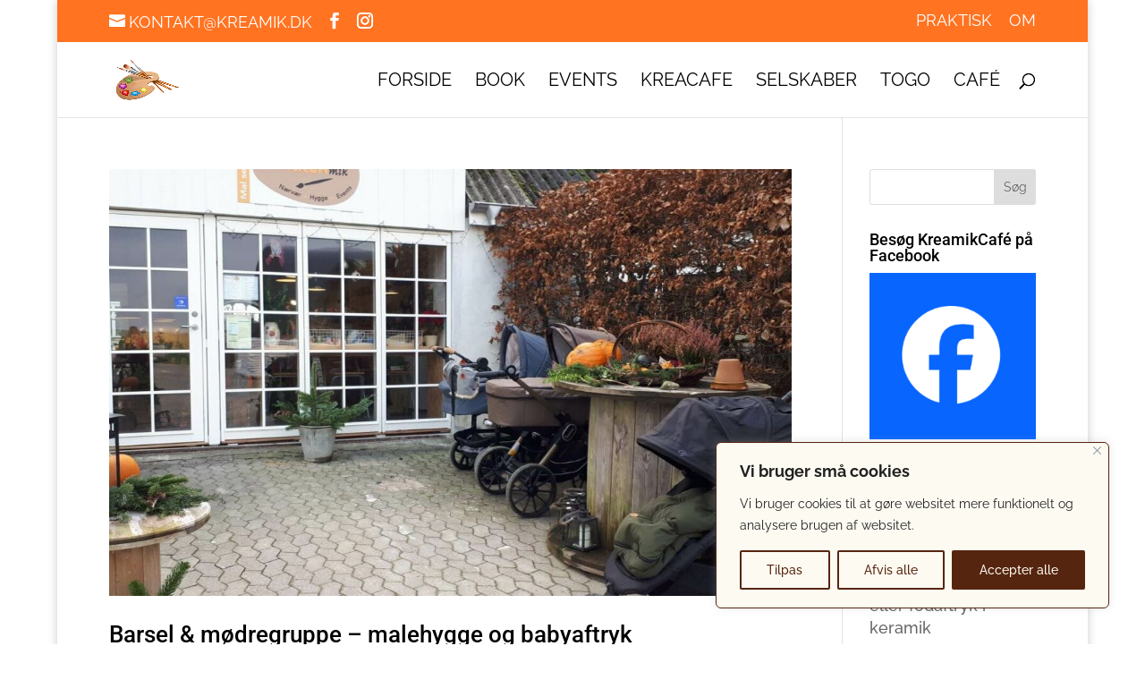

--- FILE ---
content_type: text/css
request_url: https://usercontent.one/wp/www.kreamik.dk/wp-content/et-cache/5246/et-core-unified-cpt-deferred-5246.min.css?media=1704222913?ver=1765361733
body_size: 501
content:
.et-db #et-boc .et-l .et_pb_section_0_tb_footer.et_pb_section{padding-bottom:0px;background-color:#56250f!important}.et-db #et-boc .et-l .et_pb_text_0_tb_footer.et_pb_text,.et-db #et-boc .et-l .et_pb_text_1_tb_footer.et_pb_text,.et-db #et-boc .et-l .et_pb_text_2_tb_footer.et_pb_text{color:#FDFAF1!important}.et-db #et-boc .et-l .et_pb_text_0_tb_footer{line-height:1.2em;line-height:1.2em;margin-bottom:0px!important}.et-db #et-boc .et-l .et_pb_text_0_tb_footer h3{font-size:31px;color:#FFFFFF!important}.et-db #et-boc .et-l .et_pb_button_0_tb_footer_wrapper{margin-top:15px!important}body.et-db #page-container #et-boc .et-l .et_pb_section .et_pb_button_0_tb_footer{color:#000000!important;border-width:5px!important;border-color:#FF7321;font-size:18px;text-transform:uppercase!important;background-color:#FF7321}body.et-db #page-container #et-boc .et-l .et_pb_section .et_pb_button_0_tb_footer,body.et-db #page-container #et-boc .et-l .et_pb_section .et_pb_button_0_tb_footer:hover{padding:0.3em 1em!important}body.et-db #page-container #et-boc .et-l .et_pb_section .et_pb_button_0_tb_footer:before,body.et-db #page-container #et-boc .et-l .et_pb_section .et_pb_button_0_tb_footer:after{display:none!important}.et-db #et-boc .et-l .et_pb_button_0_tb_footer{box-shadow:0px 2px 18px 0px rgba(0,0,0,0.3)}.et-db #et-boc .et-l .et_pb_button_0_tb_footer,.et-db #et-boc .et-l .et_pb_button_0_tb_footer:after,.et-db #et-boc .et-l .et_pb_button_1_tb_footer,.et-db #et-boc .et-l .et_pb_button_1_tb_footer:after{transition:all 300ms ease 0ms}.et-db #et-boc .et-l .et_pb_button_1_tb_footer_wrapper{margin-top:-10px!important}body.et-db #page-container #et-boc .et-l .et_pb_section .et_pb_button_1_tb_footer{color:#FFFFFF!important;border-width:5px!important;border-color:#0C71C3;font-size:18px;text-transform:uppercase!important;padding-right:0.7em;padding-left:2em;background-color:#0C71C3}body.et-db #page-container #et-boc .et-l .et_pb_section .et_pb_button_1_tb_footer:after{display:none}body.et-db #page-container #et-boc .et-l .et_pb_section .et_pb_button_1_tb_footer:before{content:attr(data-icon);font-family:ETmodules!important;font-weight:400!important;line-height:inherit;font-size:inherit!important;opacity:1;margin-left:-1.3em;right:auto;display:inline-block;font-family:ETmodules!important;font-weight:400!important}body.et-db #page-container #et-boc .et-l .et_pb_section .et_pb_button_1_tb_footer:hover:before{margin-left:.3em;right:auto;margin-left:-1.3em}.et-db #et-boc .et-l .et_pb_text_2_tb_footer{line-height:1.2em;font-size:16px;line-height:1.2em}.et-db #et-boc .et-l .et_pb_text_2_tb_footer h3{font-size:31px;color:#FDFAF1!important}@media only screen and (max-width:980px){body.et-db #page-container #et-boc .et-l .et_pb_section .et_pb_button_1_tb_footer:before{line-height:inherit;font-size:inherit!important;margin-left:-1.3em;right:auto;display:inline-block;opacity:1;content:attr(data-icon);font-family:ETmodules!important;font-weight:400!important}body.et-db #page-container #et-boc .et-l .et_pb_section .et_pb_button_1_tb_footer:after{display:none}body.et-db #page-container #et-boc .et-l .et_pb_section .et_pb_button_1_tb_footer:hover:before{margin-left:.3em;right:auto;margin-left:-1.3em}}@media only screen and (max-width:767px){body.et-db #page-container #et-boc .et-l .et_pb_section .et_pb_button_1_tb_footer:before{line-height:inherit;font-size:inherit!important;margin-left:-1.3em;right:auto;display:inline-block;opacity:1;content:attr(data-icon);font-family:ETmodules!important;font-weight:400!important}body.et-db #page-container #et-boc .et-l .et_pb_section .et_pb_button_1_tb_footer:after{display:none}body.et-db #page-container #et-boc .et-l .et_pb_section .et_pb_button_1_tb_footer:hover:before{margin-left:.3em;right:auto;margin-left:-1.3em}}